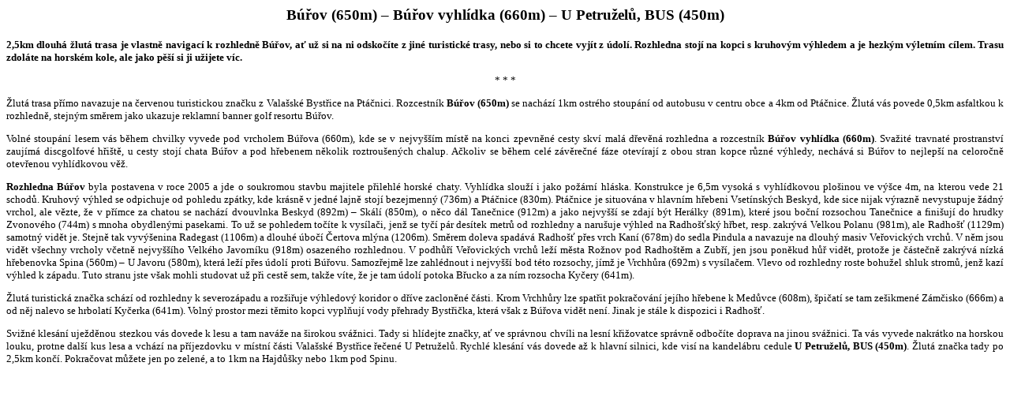

--- FILE ---
content_type: text/html
request_url: https://krasybeskyd.cz/trasyin/trasa0195in.htm
body_size: 2138
content:
<font FACE="Bookman Old Style" SIZE="2">

<h1 style='font-size:14pt;'><p ALIGN="CENTER">B��ov (650m) � B��ov vyhl�dka (660m) � U Petru�el�, BUS (450m)</p></h1>

<p ALIGN="JUSTIFY"><b>2,5km dlouh� �lut� trasa je vlastn� navigac� k rozhledn� B��ov, a� u� si na ni odsko��te z jin� turistick� trasy, nebo si to chcete vyj�t z �dol�. Rozhledna stoj� na kopci s kruhov�m v�hledem a je hezk�m v�letn�m c�lem. Trasu zdol�te na horsk�m kole, ale jako p�� si ji u�ijete v�c.</b></p>

<p ALIGN="CENTER">* * *</p>

<p ALIGN="JUSTIFY">�lut� trasa p��mo navazuje na �ervenou turistickou zna�ku z Vala�sk� Byst�ice na Pt��nici. Rozcestn�k <b>B��ov (650m)</b> se nach�z� 1km ostr�ho stoup�n� od autobusu v centru obce a 4km od Pt��nice. �lut� v�s povede 0,5km asfaltkou k rozhledn�, stejn�m sm�rem jako ukazuje reklamn� banner golf resortu B��ov.</p>

<p ALIGN="JUSTIFY">Voln� stoup�n� lesem v�s b�hem chvilky vyvede pod vrcholem B��ova (660m), kde se v nejvy���m m�st� na konci zpevn�n� cesty skv� mal� d�ev�n� rozhledna a rozcestn�k <b>B��ov vyhl�dka (660m)</b>. Sva�it� travnat� prostranstv� zauj�m� discgolfov� h�i�t�, u cesty stoj� chata B��ov a pod h�ebenem n�kolik roztrou�en�ch chalup. A�koliv se b�hem cel� z�v�re�n� f�ze otev�raj� z obou stran kopce r�zn� v�hledy, nech�v� si B��ov to nejlep�� na celoro�n� otev�enou vyhl�dkovou v�.</p>

<p ALIGN="JUSTIFY"><b>Rozhledna B��ov</b> byla postavena v roce 2005 a jde o soukromou stavbu majitele p�ilehl� horsk� chaty. Vyhl�dka slou�� i jako po��rn� hl�ska. Konstrukce je 6,5m vysok� s vyhl�dkovou plo�inou ve v��ce 4m, na kterou vede 21 schod�. Kruhov� v�hled se odpichuje od pohledu zp�tky, kde kr�sn� v jedn� lajn� stoj� bezejmenn� (736m) a Pt��nice (830m). Pt��nice je situov�na v hlavn�m h�ebeni Vset�nsk�ch Beskyd, kde sice nijak v�razn� nevystupuje ��dn� vrchol, ale v�zte, �e v p��mce za chatou se nach�z� dvouvlnka Beskyd (892m) � Sk�l� (850m), o n�co d�l Tane�nice (912m) a jako nejvy��� se zdaj� b�t Her�lky (891m), kter� jsou bo�n� rozsochou Tane�nice a fini�uj� do hrudky Zvonov�ho (744m) s mnoha obydlen�mi pasekami. To u� se pohledem to��te k vys�la�i, jen� se ty�� p�r des�tek metr� od rozhledny a naru�uje v�hled na Radho��sk� h�bet, resp. zakr�v� Velkou Polanu (981m), ale Radho�� (1129m) samotn� vid�t je. Stejn� tak vyv��enina Radegast (1106m) a dlouh� �bo�� �ertova ml�na (1206m). Sm�rem doleva spad�v� Radho�� p�es vrch Kan� (678m) do sedla Pindula a navazuje na dlouh� masiv Ve�ovick�ch vrch�. V n�m jsou vid�t v�echny vrcholy v�etn� nejvy���ho Velk�ho Javorn�ku (918m) osazen�ho rozhlednou. V podh��� Ve�ovick�ch vrch� le�� m�sta Ro�nov pod Radho�t�m a Zub��, jen jsou pon�kud h�� vid�t, proto�e je ��ste�n� zakr�v� n�zk� h�ebenovka Spina (560m) � U Javoru (580m), kter� le�� p�es �dol� proti B��ovu. Samoz�ejm� lze zahl�dnout i nejvy��� bod t�to rozsochy, j�m� je Vrchh�ra (692m) s vys�la�em. Vlevo od rozhledny roste bohu�el shluk strom�, jen� kaz� v�hled k z�padu. Tuto stranu jste v�ak mohli studovat u� p�i cest� sem, tak�e v�te, �e je tam �dol� potoka B�ucko a za n�m rozsocha Ky�ery (641m).</p>

<p ALIGN="JUSTIFY">�lut� turistick� zna�ka sch�z� od rozhledny k severoz�padu a roz�i�uje v�hledov� koridor o d��ve zaclon�n� ��sti. Krom Vrchh�ry lze spat�it pokra�ov�n� jej�ho h�ebene k Med�vce (608m), �pi�at� se tam ze�ikmen� Z�m�isko (666m) a od n�j nalevo se hrbolat� Ky�erka (641m). Voln� prostor mezi t�mito kopci vypl�uj� vody p�ehrady Byst�i�ka, kter� v�ak z B��ova vid�t nen�. Jinak je st�le k dispozici i Radho��.</p>

<p ALIGN="JUSTIFY">Svi�n� kles�n� uje�d�nou stezkou v�s dovede k lesu a tam nav�e na �irokou sv�nici. Tady si hl�dejte zna�ky, a� ve spr�vnou chv�li na lesn� k�i�ovatce spr�vn� odbo��te doprava na jinou sv�nici. Ta v�s vyvede nakr�tko na horskou louku, protne dal�� kus lesa a vch�z� na p��jezdovku v m�stn� ��sti Vala�sk� Byst�ice �e�en� U Petru�el�. Rychl� kles�n� v�s dovede a� k hlavn� silnici, kde vis� na kandel�bru cedule <b>U Petru�el�, BUS (450m)</b>. �lut� zna�ka tady po 2,5km kon��. Pokra�ovat m��ete jen po zelen�, a to 1km na Hajd��ky nebo 1km pod Spinu.</p>

</font>